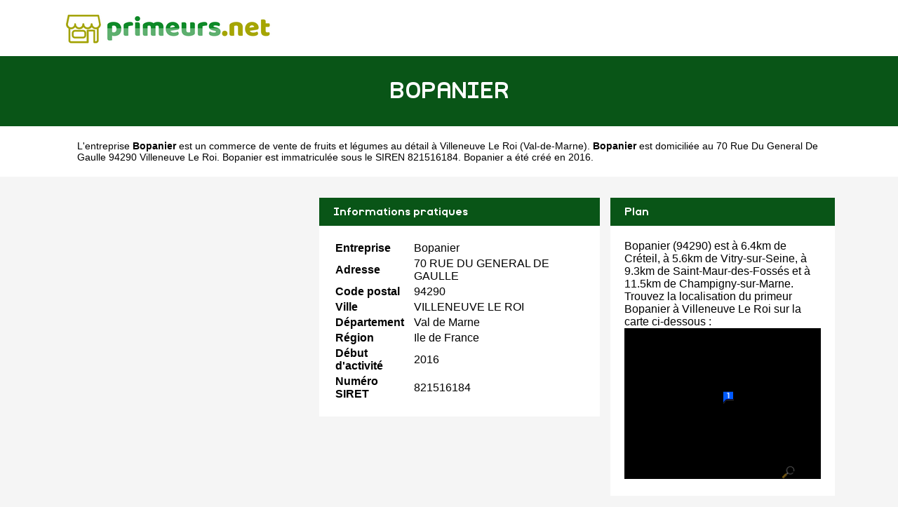

--- FILE ---
content_type: text/html
request_url: https://www.primeurs.net/bopanier-villeneuve-le-roi.html
body_size: 2657
content:
<!doctype html>
<html xml:lang="fr" lang="fr">
<head>
	<meta charset="UTF-8"/>
	<meta name="content-type" content="text/html;charset=utf-8" />
	<title>Bopanier à Villeneuve Le Roi - Primeur</title>
	<meta name="description" content="Bopanier est située 70 Rue Du General De Gaulle  94290 VILLENEUVE LE ROI. Elle est un primeur à Villeneuve Le Roi (Val de Marne) dans la région Ile de France. Accédez aux contacts et à la fiche complète de Bopanier sur Primeurs.net, l'annuaire des primeurs en France"/>
	<meta name="robots" content="index, follow"/>	
	<meta name="format-detection" content="telephone=no"/>
	<meta name="Language" content="fr"/>

	<link rel="shortcut icon" href="images/favicon.ico" />

		<meta name="viewport" content="width=device-width"/>
		<link rel="stylesheet" href="style.css" type="text/css"/>
		<link rel="stylesheet" media="screen and (min-width:1000px)"  href="style-ordinateur.css" type="text/css"/>
		<link rel="stylesheet" media="screen and (max-width:1000px)"  href="style-smartphone.css" type="text/css"/>
	

		</head>
<body>

<header>
<div class="centrerlebloc">

<a href="https://www.primeurs.net" title="Primeurs.net"><img src="images/logo.png" alt="Primeurs.net"/></a>


</div>
</header>


<div class="titrepage">
<div class="centrerlebloc">
<h1>BOPANIER</h1>
</div>
</div>
<div itemscope itemtype="http://schema.org/LocalBusiness">

<article class="presentationblanc">
<div class="centrerlebloc">
<div class="contenuentreprisemarge">

L'entreprise <strong itemprop='name'>Bopanier</strong> est un <a href="villeneuve-le-roi.html" title="Primeurs VILLENEUVE LE ROI">commerce de vente de fruits et légumes au détail à Villeneuve Le Roi</a> (<a href="val-de-marne.html" title="Primeurs Val-de-Marne">Val-de-Marne</a>). <strong>Bopanier</strong> est domiciliée au 70 Rue Du General De Gaulle  94290 Villeneuve Le Roi. Bopanier est immatriculée sous le SIREN 821516184. Bopanier a été créé en 2016.
</div>
</div>
</article>


	<script language="JavaScript">

    var _pjsleads = {


        'common' : {

			'pjpartnerkey': 'Primeurs_net'
        },


        'ads': [


            {
            'pjid' : 'primeursHAUT',
			    'pjwhat': 'Primeur',
            'pjwhere': '94290 VILLENEUVE LE ROI',
            'pjnbres': '2'
            },
            {
            'pjid' : 'primeursMILIEU',
			    'pjwhat': 'Primeur',
            'pjwhere': '94290',
            'pjnbres': '4'
            }

        ]
    };


    (function() {
        var sle = document.createElement('script'); sle.type = 'text/javascript'; sle.async = true;
        sle.src = ('https:' == document.location.protocol ? 'https://' : 'http://') + 'sle.pagesjaunes.fr/js/pj_locals.js';
        var s = document.getElementsByTagName('script')[0]; s.parentNode.insertBefore(sle, s);
    })();
</script>
	<div class="centrerlebloc margetrentehaut">

	
	</div>

	

<div class="centrerlebloc margetrentehaut">

<div class="annoncegauche margetrentehaut">

<script type="text/javascript">
document.write('<ins id="primeursHAUT"></ins>');
</script>

</div><div class="tableaurecap">



<div class="titreentreprise">
<h2 class="titreentreprisemarge">
Informations pratiques
</h2>
</div>
<div class="contenuentreprise">
<div class="contenuentreprisemarge">

<table  itemscope itemtype='http://schema.org/PostalAddress' itemprop='address'>

<tr>
<th>Entreprise</th>
<td itemprop='name'>Bopanier</td>
</tr>

<tr>
<th>Adresse</th>
<td itemprop='streetAddress'>70 RUE DU GENERAL DE GAULLE </td>
</tr>

<tr>
<th>Code postal</th>
<td itemprop='postalCode'>94290</td>
</tr>

<tr>
<th>Ville</th>
<td itemprop='addressLocality'>VILLENEUVE LE ROI</td>
</tr>

<tr>
<th>Département</th>
<td>Val de Marne</td>
</tr>

<tr>
<th>Région</th>
<td itemprop='addressRegion'>Ile de France</td>
</tr><tr>
<th>Début d'activité</th>
<td>2016</td>
</tr><tr>
<th>Numéro SIRET</th>
<td>821516184</td>
</tr>

</table>

</div>
</div>



</div><div class="plan">

<div class="titreentreprise">
<h2 class="titreentreprisemarge">
Plan
</h2>
</div>
<div class="contenuentreprise">
<div class="contenuentreprisemarge">
Bopanier (94290)  est à 6.4km de Créteil,  à 5.6km de Vitry-sur-Seine,  à 9.3km de Saint-Maur-des-Fossés et à 11.5km de Champigny-sur-Marne. Trouvez la localisation du primeur Bopanier à Villeneuve Le Roi sur la carte ci-dessous :<center>
<a href="http://maps.google.fr/maps?f=q&source=s_q&hl=fr&geocode=&q=48.7350751,2.4199894" target='_blank' rel="nofollow" itemprop="map"><img src="images/carte/staticmap.png?center=48.7350751,2.4199894&markers=48.7350751,2.4199894&zoom=18&size=300x230px" class="carte"/></a>
</center>

</div>
</div>

</div>


</div>


</div>

	<div class="centrerlebloc paddingtrentehaut">
<script type="text/javascript">
document.write('<ins id="primeursMILIEU"></ins>');
</script>


	</div>
	
<div class="centrerlebloc margetrentehaut">
<h3>A proximite</h3>
	<div class='blocautre margetrentehaut'>
	<div class='blocautrepadding'>
	<div class='autretitre'><a href="corbeille-d-or-villeneuve-le-roi.html" title="CORBEILLE D'OR">CORBEILLE D'OR</a></div>
	<div class='autretitredescription'>70 RUE DU GENERAL DE GAULLE  94290 VILLENEUVE LE ROI</div>
	</div>
	</div>
	<div class='blocautre margetrentehaut'>
	<div class='blocautrepadding'>
	<div class='autretitre'><a href="p-78-villeneuve-le-roi.html" title="P-78">P-78</a></div>
	<div class='autretitredescription'>116 AV DU DOCTEUR CALMETTE  94290 VILLENEUVE LE ROI</div>
	</div>
	</div>
	<div class='blocautre margetrentehaut'>
	<div class='blocautrepadding'>
	<div class='autretitre'><a href="baba-fruits-villeneuve-le-roi.html" title="BABA FRUITS">BABA FRUITS</a></div>
	<div class='autretitredescription'>13 RUE CAMILLE PELLETAN  94290 VILLENEUVE LE ROI</div>
	</div>
	</div>
	<div class='blocautre margetrentehaut'>
	<div class='blocautrepadding'>
	<div class='autretitre'><a href="les-vergers-de-soujoud-villeneuve-le-roi.html" title="LES VERGERS DE SOUJOUD">LES VERGERS DE SOUJOUD</a></div>
	<div class='autretitredescription'>14 AV DES MYOSOTIS  94290 VILLENEUVE LE ROI</div>
	</div>
	</div>
	</div>




<div class="margetrentehaut">
<div class="centrerlebloc">
<div class="presentationblanc">
<div class="contenuentreprisemarge"><strong>Bopanier</strong> est un <strong>primeur à Champigny-sur-Marne</strong>. Nous vous proposons également une sélection de primeurs à Champigny-sur-Marne : <a href='corbeille-d-or-villeneuve-le-roi.html'>Corbeille D'or</a> à Villeneuve Le Roi à 0km, <a href='p-78-villeneuve-le-roi.html'>P-78</a> à Villeneuve Le Roi à 0.3km, <a href='baba-fruits-villeneuve-le-roi.html'>Baba Fruits</a> à Villeneuve Le Roi à 0.4km, <a href='les-vergers-de-soujoud-villeneuve-le-roi.html'>Les Vergers De Soujoud</a> à Villeneuve Le Roi à 0.4km, <a href='vorms-souid-primeurs-villeneuve-le-roi.html'>Vorms Souid Primeurs</a> à Villeneuve Le Roi à 0.6km, <a href='jf-potatoes-villeneuve-le-roi.html'>Jf Potatoes</a> à Villeneuve Le Roi à 1km, <a href='equateur-exotic-villeneuve-saint-georges.html'>Equateur Exotic</a> à Villeneuve Saint Georges à 2km, <a href='comte-frere-et-soeur-choisy-le-roi.html'>Comte Frere Et Soeur</a> à Choisy Le Roi à 2.6km, <a href='speed-fruits-vigneux-sur-seine.html'>Speed Fruits</a> à Vigneux Sur Seine à 3.1km et <a href='jla-choisy-le-roi.html'>Jla</a> à Choisy Le Roi à 3.2km.</div>
</div>
</div>
</div>



<div class="centrerlebloc">
<div class='blocautre margetrentehaut'>
	<div class='blocautrepadding'>
	<div class='autretitre'><a href="villeneuve-le-roi.html" title="Fruits et légumes à Villeneuve-le-Roi">Primeurs de Villeneuve-le-Roi</a></div>
	</div>
	</div>
	<div class='blocautre margetrentehaut'>
	<div class='blocautrepadding'>
	<div class='autretitre'><a href="villeneuve-saint-georges.html" title="Fruits et légumes à Villeneuve-Saint-Georges">Primeurs de Villeneuve-Saint-Georges</a></div>
	</div>
	</div>
	<div class='blocautre margetrentehaut'>
	<div class='blocautrepadding'>
	<div class='autretitre'><a href="orly.html" title="Fruits et légumes à Orly">Primeurs de Orly</a></div>
	</div>
	</div>
	<div class='blocautre margetrentehaut'>
	<div class='blocautrepadding'>
	<div class='autretitre'><a href="athis-mons.html" title="Fruits et légumes à Athis-Mons">Primeurs de Athis-Mons</a></div>
	</div>
	</div>
	</div>
﻿
<footer>

© Primeurs.net - 2026 - <a href="contact.html" title="Contacter Primeurs.net">Contact</a>

</footer>
<script type="text/javascript" src="https://cdn.jsdelivr.net/npm/cookie-bar/cookiebar-latest.min.js?theme=white&thirdparty=1&always=1&scrolling=1&top=1&hideDetailsBtn=1"></script>

</body>
</html>

